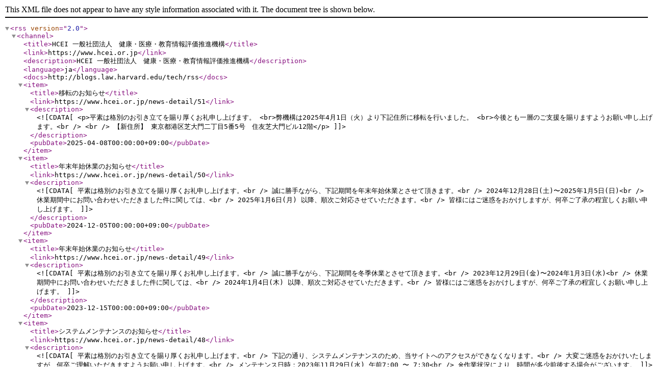

--- FILE ---
content_type: application/xml; charset=UTF-8; name=dfeed.xml
request_url: https://www.hcei.or.jp/rss.php?type=news
body_size: 6628
content:
<?xml version="1.0" encoding="UTF-8" ?>
<rss version="2.0">
  <channel>
    <title>HCEI 一般社団法人　健康・医療・教育情報評価推進機構</title>
    <link>https://www.hcei.or.jp</link>
    <description>HCEI 一般社団法人　健康・医療・教育情報評価推進機構</description>
    <language>ja</language>
    <docs>http://blogs.law.harvard.edu/tech/rss</docs>
    <item>
      <title>移転のお知らせ</title>
      <link>https://www.hcei.or.jp/news-detail/51</link>
      <description><![CDATA[<p>平素は格別のお引き立てを賜り厚くお礼申し上げます。 <br>弊機構は2025年4月1日（火）より下記住所に移転を行いました。 <br>今後とも一層のご支援を賜りますようお願い申し上げます。<br />
<br />
【新住所】 東京都港区芝大門二丁目5番5号　住友芝大門ビル12階</p>]]></description>
      <pubDate>2025-04-08T00:00:00+09:00</pubDate>
    </item>
    <item>
      <title>年末年始休業のお知らせ</title>
      <link>https://www.hcei.or.jp/news-detail/50</link>
      <description><![CDATA[平素は格別のお引き立てを賜り厚くお礼申し上げます。<br />
誠に勝手ながら、下記期間を年末年始休業とさせて頂きます。<br />
2024年12月28日(土)〜2025年1月5日(日)<br />
休業期間中にお問い合わせいただきました件に関しては、<br />
2025年1月6日(月) 以降、順次ご対応させていただきます。<br />
皆様にはご迷惑をおかけしますが、何卒ご了承の程宜しくお願い申し上げます。]]></description>
      <pubDate>2024-12-05T00:00:00+09:00</pubDate>
    </item>
    <item>
      <title>年末年始休業のお知らせ</title>
      <link>https://www.hcei.or.jp/news-detail/49</link>
      <description><![CDATA[平素は格別のお引き立てを賜り厚くお礼申し上げます。<br />
誠に勝手ながら、下記期間を冬季休業とさせて頂きます。<br />
2023年12月29日(金)〜2024年1月3日(水)<br />
休業期間中にお問い合わせいただきました件に関しては、<br />
2024年1月4日(木) 以降、順次ご対応させていただきます。<br />
皆様にはご迷惑をおかけしますが、何卒ご了承の程宜しくお願い申し上げます。]]></description>
      <pubDate>2023-12-15T00:00:00+09:00</pubDate>
    </item>
    <item>
      <title>システムメンテナンスのお知らせ</title>
      <link>https://www.hcei.or.jp/news-detail/48</link>
      <description><![CDATA[平素は格別のお引き立てを賜り厚くお礼申し上げます。<br />
下記の通り、システムメンテナンスのため、当サイトへのアクセスができなくなります。<br />
大変ご迷惑をおかけいたしますが、何卒ご理解いただきますようお願い申し上げます。<br />
メンテナンス日時：2023年11月29日(水) 午前7:00 〜 7:30<br />
※作業状況により、時間が多少前後する場合がございます。]]></description>
      <pubDate>2023-11-24T00:00:00+09:00</pubDate>
    </item>
    <item>
      <title>システムメンテナンスのお知らせ</title>
      <link>https://www.hcei.or.jp/news-detail/47</link>
      <description><![CDATA[平素は格別のお引き立てを賜り厚くお礼申し上げます。<br />
下記の通り、システムメンテナンスのため、当サイトへのアクセスができなくなります。<br />
大変ご迷惑をおかけいたしますが、何卒ご理解いただきますようお願い申し上げます。<br />
メンテナンス日時：2023年08月08日(火) 午前7:00 〜 7:30<br />
※作業状況により、時間が多少前後する場合がございます。]]></description>
      <pubDate>2023-08-07T00:00:00+09:00</pubDate>
    </item>
    <item>
      <title>夏季休業のお知らせ</title>
      <link>https://www.hcei.or.jp/news-detail/46</link>
      <description><![CDATA[平素は格別のお引き立てを賜り厚くお礼申し上げます。<br />
誠に勝手ながら、下記期間を夏季休業とさせて頂きます。<br />
<br />
2023年8月13日(日)〜2023年8月16日(水)<br />
<br />
休業期間中にお問い合わせいただきました件に関しては、<br />
 2023年8月17日(木) 以降、順次ご対応させていただきます。<br />
皆様にはご迷惑をおかけしますが、何卒ご了承の程宜しくお願い申し上げます。<br />
]]></description>
      <pubDate>2023-08-01T00:00:00+09:00</pubDate>
    </item>
    <item>
      <title>公募の新規申請 受付再開のお知らせ</title>
      <link>https://www.hcei.or.jp/news-detail/45</link>
      <description><![CDATA[平素は格別のお引き立てを賜り厚くお礼申し上げます。<br />
保留にしておりました、公募の新規申請受付を再開いたしました。 <br />
今後とも一層のご支援を賜りますようお願い申し上げます。]]></description>
      <pubDate>2023-06-02T00:00:00+09:00</pubDate>
    </item>
    <item>
      <title>公募の新規申請 受付停止のお知らせ</title>
      <link>https://www.hcei.or.jp/news-detail/44</link>
      <description><![CDATA[平素は格別のお引き立てを賜り厚くお礼申し上げます。<br />
この度、2023年4月現在、調整中のため公募の新規申請受付を当面の間停止させていただきます。<br />
受付の再開時期については、決まり次第、当ウェブサイトでお知らせいたします。<br />
今後とも一層のご支援を賜りますようお願い申し上げます。]]></description>
      <pubDate>2023-03-30T00:00:00+09:00</pubDate>
    </item>
    <item>
      <title>移転のお知らせ</title>
      <link>https://www.hcei.or.jp/news-detail/43</link>
      <description><![CDATA[平素は格別のお引き立てを賜り厚くお礼申し上げます。<br />
この度、弊機構は2023年2月6日（月）より下記住所に移転を行うこととなりました。<br />
今後とも一層のご支援を賜りますようお願い申し上げます。<br />
<br />
【新住所】<br />
京都府京都市下京区油小路通木津屋橋下る北不動堂町480番地　資生堂京都ビル4F]]></description>
      <pubDate>2023-01-23T00:00:00+09:00</pubDate>
    </item>
    <item>
      <title>システムメンテナンスのお知らせ</title>
      <link>https://www.hcei.or.jp/news-detail/42</link>
      <description><![CDATA[平素は格別のお引き立てを賜り厚くお礼申し上げます。<br />
下記の通り、システムメンテナンスのため、当サイトへのアクセスができなくなります。<br />
大変ご迷惑をおかけいたしますが、何卒ご理解いただきますようお願い申し上げます。<br />
メンテナンス日時：2023年01月18日(水) 午前7:00 〜 7:15<br />
※作業状況により、時間が多少前後する場合がございます。]]></description>
      <pubDate>2023-01-11T00:00:00+09:00</pubDate>
    </item>
    <item>
      <title>年始休業のお知らせ</title>
      <link>https://www.hcei.or.jp/news-detail/41</link>
      <description><![CDATA[平素は格別のお引き立てを賜り厚くお礼申し上げます。<br />
誠に勝手ながら、下記期間を冬季休業とさせて頂きます。<br />
2022年12月29日(木)〜2023年1月3日(火)<br />
休業期間中にお問い合わせいただきました件に関しては、<br />
2022年1月4日(水) 以降、順次ご対応させていただきます。<br />
皆様にはご迷惑をおかけしますが、何卒ご了承の程宜しくお願い申し上げます。]]></description>
      <pubDate>2022-12-26T00:00:00+09:00</pubDate>
    </item>
    <item>
      <title>研究成果の公表（論文実績）を更新しました</title>
      <link>https://www.hcei.or.jp/news-detail/40</link>
      <description><![CDATA[研究成果の公表（論文実績）を更新しました。
<br>
<br>
研究成果の公表一覧は<a href="https://www.hcei.or.jp/data/ocnk.me/hcei/image/20220725HCEI_jisseki.pdf">こちら</a>
<br>
<br>
発表タイトル：
<br>
Accuracy of algorithms to identify patients with a diagnosis of major cancers and cancer-related adverse events in an administrative database: a validation study in an acute care hospital in Japan]]></description>
      <pubDate>2022-08-02T00:00:00+09:00</pubDate>
    </item>
    <item>
      <title>夏季休業のお知らせ</title>
      <link>https://www.hcei.or.jp/news-detail/39</link>
      <description><![CDATA[平素は格別のお引き立てを賜り厚くお礼申し上げます。 
<br>
誠に勝手ながら、下記期間を夏季休業とさせて頂きますこと、お知らせ致します。  
<br>
<br>
2022年8月13日(土)〜2022年8月16日(火) 
<br>
<br>
 休業期間中にお問い合わせいただきました件に関しては、
<br>
 2022年8月17日(水) 以降、順次ご対応させていただきます。
<br>
 皆様にはご迷惑をおかけしますが、何卒ご了承の程宜しくお願い申し上げます。]]></description>
      <pubDate>2022-08-01T00:00:00+09:00</pubDate>
    </item>
    <item>
      <title>研究成果の公表（論文実績）を更新しました</title>
      <link>https://www.hcei.or.jp/news-detail/37</link>
      <description><![CDATA[研究成果の公表（論文実績）を更新しました。<br />
<br><br />
<br><br />
研究成果の公表一覧は<a href="https://www.hcei.or.jp/data/ocnk.me/hcei/image/20220704hcei_jisseki.pdf">こちら</a><br />
<br><br />
<br><br />
発表タイトル：<br />
<br><br />
Initiating SGLT2 inhibitor therapy to improve renal outcomes for diabetic persons eligible for an intensified glucose-lowering regimen: hypothetical intervention using parametric g-formula modeling]]></description>
      <pubDate>2022-07-08T00:00:00+09:00</pubDate>
    </item>
    <item>
      <title>システムメンテナンスのお知らせ</title>
      <link>https://www.hcei.or.jp/news-detail/36</link>
      <description><![CDATA[2022年06月30日(木) 午前7:00 〜 7:30の間、システムメンテナンスの為当サイトにアクセス出来なくなります。
<br>
大変ご迷惑をおかけしますが、ご理解の程どうぞよろしくお願いいたします。]]></description>
      <pubDate>2022-06-29T00:00:00+09:00</pubDate>
    </item>
    <item>
      <title>HCEIが構築している医療データベース（RWD-DB、SHR-DB）を用いた研究の公募について</title>
      <link>https://www.hcei.or.jp/news-detail/35</link>
      <description><![CDATA[<div class="page_box">
<div class="page_contents application_contents">
<div class="inner_page_contents">
<section><div class="contents_box">

<p>
2022年6月3日〜通年募集中
<br>
HCEIが構築している医療データベース（RWD-DB、SHR-DB）を用いた研究の公募について
<br>
詳しくは、学術用データセット提供のページ（<a href="https://www.hcei.or.jp/page/application" target="_blank">https://www.hcei.or.jp/page/application</a>）をご確認ください。
</p>]]></description>
      <pubDate>2022-06-03T00:00:00+09:00</pubDate>
    </item>
    <item>
      <title>研究成果の公表（論文実績）を更新しました</title>
      <link>https://www.hcei.or.jp/news-detail/34</link>
      <description><![CDATA[<p>研究成果の公表（論文実績）を更新しました。</p><p>&nbsp;</p><p>研究成果の公表一覧は<a href="https://www.hcei.or.jp/data/ocnk.me/hcei/image/20220224HCEI_jisseki.pdf">こちら</a></p><p>&nbsp;</p><ul><li>発表タイトル：Using Japanese big data to investigate novel factors and their high-risk combinations that affect vancomycin-induced nephrotoxicity</li></ul><p>&nbsp;</p>]]></description>
      <pubDate>2022-03-04T00:00:00+09:00</pubDate>
    </item>
    <item>
      <title>日本臨床疫学会における、RWD臨床研究助成賞の募集がはじまりました。</title>
      <link>https://www.hcei.or.jp/news-detail/33</link>
      <description><![CDATA[<p>弊社では日本臨床疫学会と提携して若手医療者を対象とした研究助成事業である「RWD臨床研究助成賞」を設立しており、第３回の募集が始まりました。</p><p>詳しくは日本臨床疫学会のホームページ <a href="http://www.clinicalepi.org/">http://www.clinicalepi.org/</a> からRWD臨床研究助成賞専用ページ（会員限定ページ）にてご確認ください。</p>]]></description>
      <pubDate>2022-03-02T00:00:00+09:00</pubDate>
    </item>
    <item>
      <title>研究成果の公表（発表実績）を更新しました</title>
      <link>https://www.hcei.or.jp/news-detail/32</link>
      <description><![CDATA[<p>研究成果の公表（論文実績）を更新しました。</p><p>&nbsp;</p><p>研究成果の公表一覧は<a href="https://www.hcei.or.jp/data/ocnk.me/hcei/image/20211214HCEI_jisseki.pdf">こちら</a></p><p>&nbsp;</p><ul><li>発表タイトル：ガバペンチノイドおよびトラマドールによる錐体外路症状のリスク：ケース・クロスオーバー研究</li></ul><p>&nbsp;</p><ul><li>発表タイトル：SGLT2阻害薬の開始タイミングがその後の腎機能に及ぼす影響の評価：電子カルテ情報を用いた解析</li></ul><p>&nbsp;</p>]]></description>
      <pubDate>2021-12-24T00:00:00+09:00</pubDate>
    </item>
    <item>
      <title>研究成果の公表（論文実績）を更新しました</title>
      <link>https://www.hcei.or.jp/news-detail/31</link>
      <description><![CDATA[<p>研究成果の公表（論文実績）を更新しました。</p><p>&nbsp;</p><p>研究成果の公表一覧は<a href="https://www.hcei.or.jp/data/ocnk.me/hcei/image/20211125HCEI_jisseki.pdf">こちら</a></p><p>&nbsp;</p><ul><li>論文名：Variation of treatment decision-making for laryngeal cancer in Japan a retrospective observational study using a claim- and electronic medical record-based database</li></ul><p>&nbsp;</p><ul><li>論文名：Improvement in the appropriate antimicrobial usage for treating pediatric acute otitis media in Japan: A descriptive study using nation-wide electronic medical record data</li></ul><p>&nbsp;</p><ul><li>論文名：Identification and Validation of Hemophilia-Related Outcomes on Japanese Electronic Medical Record Database (Hemophilia-REAL V Study)</li></ul><p>&nbsp;</p><ul><li>論文名：Factors affecting creatine phosphokinase elevation during daptomycin therapy using combination of machine learning and conventional methods</li></ul><p>&nbsp;</p><ul><li>論文名：Association between biopsies for anti-neutrophil cytoplasmic antibody-associated vasculitis and prognosis: a retrospective cohort study</li></ul><p>&nbsp;</p>]]></description>
      <pubDate>2021-12-02T00:00:00+09:00</pubDate>
    </item>
    <item>
      <title>2021年度第2回 HCEIが構築している医療データベース（RWD-DB、SHR-DB）を用いた研究の公募について</title>
      <link>https://www.hcei.or.jp/news-detail/30</link>
      <description><![CDATA[<div class="page_box"><div class="page_contents application_contents"><div class="inner_page_contents"><section><div class="contents_box"><h4>公募件数</h4><p class="last_line">5－10件程度</p><h4>公募期間</h4><!--<p>2021年11月8日〜2022年1月31日まで</p>--><p><span style="text-decoration: line-through; text-decoration-style: double; text-decoration-color: red;">2021年11月8日〜2022年1月31日まで</span><span style="color: #ff4500;"><span style="color: #ff4500;">　第2回目公募期間は終了しました。</span></span></p><p class="last_line">申請内容に合わせ書類を作成し、<a class="inner_linkbox" href="https://www.hcei.or.jp/page/application#office">HCEIが指定した事務局</a>（以下、「事務局」と略） にご提出ください。<br /> ＊事前相談、申請等の各手続きに使用出来る言語は日本語とします。</p><h4>新規申請の流れ</h4><table class="last_line layout_table" summary=""><tbody><tr><th><img src="https://www.hcei.or.jp/data/ocnk.me/hcei/image/fig003b_x2.png" alt="新規申請の流れ" width="190" height="442" /></th><td class="valigntop"><ul class="side_first"><li>ホームページを参照してください。</li><ol><li>事前確認要件チェックリスト<a class="inner_linkbox" href="https://rwdata.co.jp/hcei/application/別紙A_事前確認要件チェックリスト（HCEI）第2.2版.docx" target="_blank">別紙A</a>を用いて、実施可能性を確認してください。</li></ol></ul><ol><li>一次審査<a class="inner_linkbox" href="https://rwdata.co.jp/hcei/application/様式1-1_一次審査用申請書（HCEI）第2.5版.docx" target="_blank">申請書様式1-1</a>を作成し、別紙Aと合わせて事務局へメールで提出してください。(Wordファイル)</li><li>書類審査後、結果通知書が送付されます。</li><li class="side_second">受領後、（研究実施機関）倫理審査委員会に審議を依頼して、二次審査の準備をすすめてください。</li><li>二次審査申請書<a class="inner_linkbox" href="https://rwdata.co.jp/hcei/application/様式1-2_二次審査用申請書（HCEI）第2.2版.docx" target="_blank">申請書様式1-2</a>を 作成し、（研究実施機関）倫理審査委員会の承認書と合わせ、事務局へメールで提出してください。(Wordファイル)<br /> ※ 様式1-1に変更がある場合、最新版も提出してください。(Wordファイル)<br /> ※ <a class="inner_linkbox" href="https://rwdata.co.jp/hcei/application/HCEIデータ項目一覧20200218版.xlsx" target="_blank">データ項目一覧</a>を作成した資料も提出してください。(Excelファイル)</li><li class="side_third">倫理審査委員会で審議後、審査結果通知書が送付され、利用の可否の通知があります。</li><li>利用規約<a class="inner_linkbox" href="https://rwdata.co.jp/hcei/application/様式4_利用規約（HCEI）第2.1版.pdf" target="_blank">様式4</a>を確認した上で、依頼書<a class="inner_linkbox" href="https://rwdata.co.jp/hcei/application/様式3_依頼書（HCEI）第2.2版.doc" target="_blank">様式3</a>、誓約書<a class="inner_linkbox" href="https://rwdata.co.jp/hcei/application/様式5_誓約書（HCEI）第2.1版.doc" target="_blank">様式5</a>を作成し、事務局に郵送してください。</li><li>事務局から記憶媒体を提供します。</li><li>記憶媒体を受け取ったら受領書<a class="inner_linkbox" href="https://rwdata.co.jp/hcei/application/様式6-2_データの受領書（HCEI）第2.2版.docx" target="_blank">様式6-2</a>を郵送してください。</li></ol></td></tr></tbody></table><h4>公募条件</h4><ul class="last_line"><li>日本臨床疫学会の上席専門家・認定専門家の参画がある計画を優先とさせていただきます。</li><li>研究機関または医療機関に所属されている研究者（申請する研究者・区域でのみご利用可能）<br /> ※1研究室あたり1案件と原則させて頂きます。<br /> <!--※今回の公募は学術目的の試行的な提供となりますので、使用感やデータセットの構造などについてのご意見をいただける研究者の方を対象とさせていただきます。--></li><li>研究者の所属研究機関（外部でも可）の倫理審査委員会の承認を得ることができる方<br /> ※本データベースを用いた研究は、原則として、「人を対象とする医学系研究に関する倫理指針」適応の対象となります。申請にあたり、研究実施機関における倫理審査委員会で承認を受けることを必須条件とし、さらに、HCEIが設置した倫理審査委員会での承認を得てから、データの提供を行うものとします。</li><li><a class="inner_linkbox" href="https://www.hcei.or.jp/page/application-procedure">申請に関する必要事項等</a>に同意いただける方<br /> ※データセット提供の際に、データセット抽出にかかる提供手数料がかかります（45万円（税込））</li><li>原則として、事務局が準備するダウンロードサイトからの受け取りが可能な方としております。<br /> 所属研究機関の手続きにて、記録媒体での提供が必須かどうか事前にご確認をお願いいたします。</li><li>データの抽出条件は研究テーマに応じた必要十分に限定させていただくことがあります。<br /> また、データ利用範囲によっては提供要望に応じられない可能性があることをご了承ください。</li></ul><h4>次回公募受付予定</h4><p class="last_line">2022年春頃を予定</p><h4 class="first_line">事務局</h4><p class="highlight_box">E-mail：<span class="format">shinsei@hcei.or.jp</span></p><p><strong>お問合せについては、E-mailでお願いいたします。</strong></p><span style="color: #ff4500;"><span style="color: #ff4500;"><br /> ※添付ファイルに必ずパスワードを設定し送信していただきますよう、お願いいたします。<br /> ※解凍パスワードは添付ファイルと同じではなく、別メールでお送りください。<br /> ※郵送の際の宛先は以下でお願いします。</span></span><p class="last_line">〒604-0086　京都府京都市中京区小川通丸太町下る中之町76番地 （リアルワールドデータ(株)内）<br />一般社団法人 健康・医療・教育情報評価推進機構 申請事務局<br /> TEL: 075-748-0742 （リアルワールドデータ(株)内）</p></div></section></div></div></div><div id="gtx-trans" style="position: absolute; left: -7px; top: 915.25px;">&nbsp;</div>]]></description>
      <pubDate>2021-11-08T00:00:00+09:00</pubDate>
    </item>
    <item>
      <title>お盆休みのお知らせ</title>
      <link>https://www.hcei.or.jp/news-detail/27</link>
      <description><![CDATA[<p>平素は格別のお引き立てを賜り厚くお礼申し上げます。<br /> 誠に勝手ながら、下記期間を夏季休業とさせて頂きますこと、お知らせ致します。<br /> <br />2021年8月13日(金)〜2021年8月16日(月) <br /> <br />休業期間中にお問い合わせいただきました件に関しては、<br /> 2021年8月17日(火) 以降、順次ご対応させていただきます。<br /> 皆様にはご迷惑をおかけしますが、何卒ご了承の程宜しくお願い申し上げます。</p>]]></description>
      <pubDate>2021-08-06T00:00:00+09:00</pubDate>
    </item>
    <item>
      <title>小児医学研究振興財団における、RWD臨床研究助成賞の募集がはじまりました。</title>
      <link>https://www.hcei.or.jp/news-detail/26</link>
      <description><![CDATA[<p>弊社では公益財団法人小児医学研究振興財団と提携して若手医療者を対象とした研究助成事業である「学校健診・診療情報データベース利用による研究助成金」を設立しており、第２回の応募が始まりました。 <br />
詳しくは公益財団法人小児医学研究振興財団のホームページ　<a href="http://www.jfpedres.or.jp/joseikin_d.html">http://www.jfpedres.or.jp/joseikin_d.html</a>にてご確認ください。</p>]]></description>
      <pubDate>2021-07-27T00:00:00+09:00</pubDate>
    </item>
    <item>
      <title>2021年度第1回 HCEIが構築している医療データベース（RWD-DB）を用いた研究の公募について</title>
      <link>https://www.hcei.or.jp/news-detail/25</link>
      <description><![CDATA[<div class="page_box"><div class="page_contents application_contents"><div class="inner_page_contents"><section><div class="contents_box"><h4>公募件数</h4><p class="last_line">5－10件程度</p><h4>公募期間</h4><p><!--<s data-stringify-type="strike">--></p><p><span style="text-decoration: line-through; text-decoration-style: double; text-decoration-color: red;">2021年5月24日〜2021年8月31日まで</span><span style="color: #ff4500;">　第1回目公募期間は終了しました</span></p><p class="last_line">申請内容に合わせ書類を作成し、<a class="inner_linkbox" href="https://www.hcei.or.jp/page/application#office">HCEIが指定した事務局</a>（以下、「事務局」と略） にご提出ください。<br /> ＊事前相談、申請等の各手続きに使用出来る言語は日本語とします。</p><h4>新規申請の流れ</h4><table class="last_line layout_table" summary=""><tbody><tr><th><img src="https://www.hcei.or.jp/data/ocnk.me/hcei/image/fig003b_x2.png" alt="新規申請の流れ" width="190" height="442" /></th><td class="valigntop"><ul class="side_first"><li>ホームページを参照してください。</li><li>事前確認要件チェックリスト<a class="inner_linkbox" href="https://rwdata.co.jp/hcei/application/別紙A_事前確認要件チェックリスト（HCEI）第2.1版.doc" target="_blank">別紙A</a>を用いて、実施可能性を確認してください。</li></ul><ol><li>一次審査<a class="inner_linkbox" href="https://rwdata.co.jp/hcei/application/様式1-1_一次審査用申請書（HCEI）第2.4版.docx" target="_blank">申請書様式1-1</a>を作成し、別紙Aと合わせて事務局へメールで提出してください。(Wordファイル)</li><li>書類審査後、結果通知書が送付されます。</li><li class="side_second">受領後、（研究実施機関）倫理審査委員会に審議を依頼して、二次審査の準備をすすめてください。</li><li>二次審査申請書<a class="inner_linkbox" href="https://rwdata.co.jp/hcei/application/様式1-2_二次審査用申請書（HCEI）第2.1版.doc" target="_blank">申請書様式1-2</a>を 作成し、（研究実施機関）倫理審査委員会の承認書と合わせ、事務局へメールで提出してください。(Wordファイル)<br /> ※ 様式1-1に変更がある場合、最新版も提出してください。(Wordファイル)<br /> ※ <a class="inner_linkbox" href="https://rwdata.co.jp/hcei/application/HCEIデータ項目一覧20200218版.xlsx" target="_blank">データ項目一覧</a>を作成した資料も提出してください。(Excelファイル)</li><li class="side_third">倫理審査委員会で審議後、審査結果通知書が送付され、利用の可否の通知があります。</li><li>利用規約<a class="inner_linkbox" href="https://rwdata.co.jp/hcei/application/様式4_利用規約（HCEI）第2.1版.pdf" target="_blank">様式4</a>を確認した上で、依頼書<a class="inner_linkbox" href="https://rwdata.co.jp/hcei/application/様式3_依頼書（HCEI）第2.1版.doc" target="_blank">様式3</a>、誓約書<a class="inner_linkbox" href="https://rwdata.co.jp/hcei/application/様式5_誓約書（HCEI）第2.1版.doc" target="_blank">様式5</a>を作成し、事務局に郵送してください。</li><li>事務局から記憶媒体を提供します。</li><li>記憶媒体を受け取ったら受領書<a class="inner_linkbox" href="https://rwdata.co.jp/hcei/application/様式6-2_データの受領書（HCEI）第2.1版.doc" target="_blank">様式6-2</a>を郵送してください。</li></ol></td></tr></tbody></table><h4>公募条件</h4><ul class="last_line"><li>日本臨床疫学会の上席専門家・認定専門家の参画がある計画を優先とさせていただきます。</li><li>研究機関または医療機関に所属されている研究者（申請する研究者・区域でのみご利用可能）<br /> ※1研究室あたり1案件と原則させて頂きます。<br /> <!--※今回の公募は学術目的の試行的な提供となりますので、使用感やデータセットの構造などについてのご意見をいただける研究者の方を対象とさせていただきます。--></li><li>研究者の所属研究機関（外部でも可）の倫理審査委員会の承認を得ることができる方<br /> ※本データベースを用いた研究は、原則として、「人を対象とする医学系研究に関する倫理指針」適応の対象となります。申請にあたり、研究実施機関における倫理審査委員会で承認を受けることを必須条件とし、さらに、HCEIが設置した倫理審査委員会での承認を得てから、データの提供を行うものとします。</li><li><a class="inner_linkbox" href="https://www.hcei.or.jp/page/application-procedure">申請に関する必要事項等</a>に同意いただける方<br /> ※データセット提供の際に、データセット抽出にかかる提供手数料がかかります（45万円（税込））</li><li>原則として、事務局が準備するダウンロードサイトからの受け取りが可能な方としております。<br /> 所属研究機関の手続きにて、記録媒体での提供が必須かどうか事前にご確認をお願いいたします。</li></ul><h4>次回公募受付予定</h4><p class="last_line"><span style="color: #ff4500;">2021年11月頃を予定</span></p><h4 class="first_line">事務局</h4><p class="highlight_box">E-mail：<span class="format">shinsei@hcei.or.jp</span></p><p>初回お問合せについては、E-mailでお願いいたします。<br /> ※添付ファイルに必ずパスワードを設定し送信していただきますよう、お願いいたします。<br /> ※解凍パスワードは添付ファイルと同じではなく、別メールでお送りください。<br /> ※郵送の際の宛先は以下でお願いします。</p><p class="last_line">〒604-0086　京都府京都市中京区小川通丸太町下る中之町76番地 （リアルワールドデータ(株)内）<br />一般社団法人 健康・医療・教育情報評価推進機構 申請事務局<br /> TEL: 075-748-0742 （リアルワールドデータ(株)内）</p></div></section></div></div></div><div id="gtx-trans" style="position: absolute; left: -7px; top: 915.25px;">&nbsp;</div>]]></description>
      <pubDate>2021-05-24T00:00:00+09:00</pubDate>
    </item>
    <item>
      <title>年末年始休業のお知らせ</title>
      <link>https://www.hcei.or.jp/news-detail/23</link>
      <description><![CDATA[誠に勝手ながら弊機構では、2019年12月28日(土)〜2020年1月5日(日) までを年末年始休業とさせていただきます。<br />
<br />
休業期間中にお問い合わせいただきました件に関しては、 2020年1月6日(月) 以降、順次ご対応させていただきます。<br />
<br />
皆様にはご迷惑をおかけしますが、何卒ご了承の程宜しくお願い申し上げます。]]></description>
      <pubDate>2019-11-25T00:00:00+09:00</pubDate>
    </item>
    <item>
      <title>移転のお知らせ</title>
      <link>https://www.hcei.or.jp/news-detail/21</link>
      <description><![CDATA[この度、弊機構は2019年11月11日（月）より下記住所に移転を行うこととなりました。<br />
今後とも一層のご支援を賜りますようお願い申し上げます。<br />
<br />
【新住所】<br />
京都府京都市中京区小川通丸太町下る中之町76番地]]></description>
      <pubDate>2019-11-01T00:00:00+09:00</pubDate>
    </item>
    <item>
      <title>2018年12月14日　解析セミナー　開催（RWD)</title>
      <link>https://www.hcei.or.jp/news-detail/14</link>
      <description><![CDATA[]]></description>
      <pubDate>2018-11-16T00:00:00+09:00</pubDate>
    </item>
    <item>
      <title>2018年11月30日〜12月2日　一般社団法人日本学校保健学会 第65回学術大会／広告協賛・企業展示（大分県）</title>
      <link>https://www.hcei.or.jp/news-detail/13</link>
      <description><![CDATA[]]></description>
      <pubDate>2018-11-15T00:00:00+09:00</pubDate>
    </item>
    <item>
      <title>自治体通信（vol.16)に掲載されました。</title>
      <link>https://www.hcei.or.jp/news-detail/12</link>
      <description><![CDATA[未来を見すえた福祉　貴重な健診データを掘り起こし子どもたちの健やかな未来に役立てる（SHR)]]></description>
      <pubDate>2018-11-13T00:00:00+09:00</pubDate>
    </item>
    <item>
      <title>平成30年度全国保健・安全研究大会／広告協賛・企業展示（HCEI)</title>
      <link>https://www.hcei.or.jp/news-detail/11</link>
      <description><![CDATA[2018年10月25日〜10月26日]]></description>
      <pubDate>2018-10-25T00:00:00+09:00</pubDate>
    </item>
  </channel>
</rss>